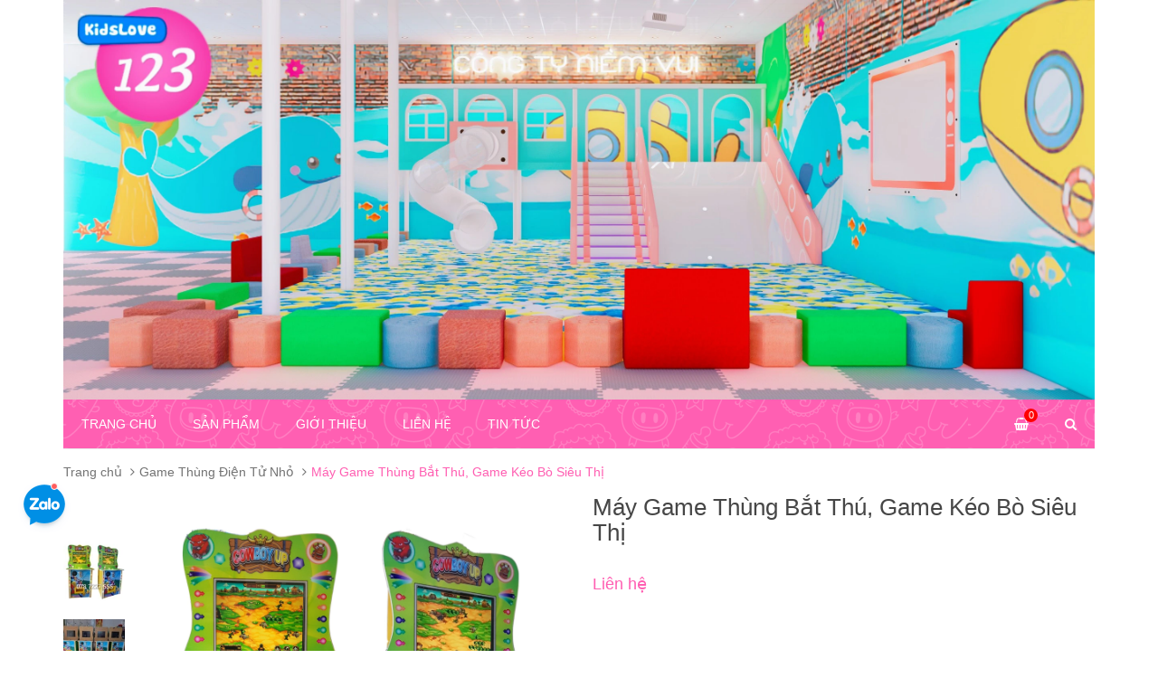

--- FILE ---
content_type: text/html; charset=utf-8
request_url: https://kidslove123.com/may-game-thung-bat-thu-game-keo-bo-sieu-thi
body_size: 12463
content:
<!DOCTYPE html>
<html lang="vi">
	<head>
		<meta charset="UTF-8" />
		<meta http-equiv="x-ua-compatible" content="ie=edge">
		<meta http-equiv="Content-Type" content="text/html; charset=utf-8" />
		<meta http-equiv="content-language" content="vi" />
		<meta name="viewport" content="width=device-width, initial-scale=1, maximum-scale=1">
		<meta name="robots" content="noodp,index,follow" />
		<meta name='revisit-after' content='1 days' />
		<title>
			Máy Game Thùng Bắt Thú,  Game Kéo Bò Siêu Thị 
		</title>
		
		<meta name="description" content="Máy game thùng bắt thú kéo bò, máy game kéo thú bắt thú siêu thị, khu vui chơi">
		
		<link rel="canonical" href="https://kidslove123.com/may-game-thung-bat-thu-game-keo-bo-sieu-thi"/>
		<link rel="icon" href="//bizweb.dktcdn.net/100/162/313/themes/218054/assets/favicon.png?1749106702498" type="image/x-icon" />

		
<meta property="og:type" content="product">
<meta property="og:title" content="M&#225;y Game Th&#249;ng Bắt Th&#250;,  Game K&#233;o B&#242; Si&#234;u Thị">

<meta property="og:image" content="http://bizweb.dktcdn.net/thumb/grande/100/162/313/products/picsart-22-08-29-17-41-24-570-wm.jpg?v=1662047237710">
<meta property="og:image:secure_url" content="https://bizweb.dktcdn.net/thumb/grande/100/162/313/products/picsart-22-08-29-17-41-24-570-wm.jpg?v=1662047237710">

<meta property="og:image" content="http://bizweb.dktcdn.net/thumb/grande/100/162/313/products/img-20220830-190538.jpg?v=1662047237710">
<meta property="og:image:secure_url" content="https://bizweb.dktcdn.net/thumb/grande/100/162/313/products/img-20220830-190538.jpg?v=1662047237710">

<meta property="og:image" content="http://bizweb.dktcdn.net/thumb/grande/100/162/313/products/img-20220830-190537.jpg?v=1662047237710">
<meta property="og:image:secure_url" content="https://bizweb.dktcdn.net/thumb/grande/100/162/313/products/img-20220830-190537.jpg?v=1662047237710">

<meta property="og:price:amount" content="0₫">
<meta property="og:price:currency" content="VND">


<meta property="og:description" content="Máy game thùng bắt thú kéo bò, máy game kéo thú bắt thú siêu thị, khu vui chơi">

<meta property="og:url" content="https://kidslove123.com/may-game-thung-bat-thu-game-keo-bo-sieu-thi">
<meta property="og:site_name" content="Lắp Đặt Khu Vui Chơi Liên Hoàn | Cung Cấp Máy Game Thùng Siêu Thị">
<meta property="og:type" content="website">
<meta property="og:title" content="M&#225;y Game Th&#249;ng Bắt Th&#250;,  Game K&#233;o B&#242; Si&#234;u Thị">
<meta property="og:image" content="http://bizweb.dktcdn.net/100/162/313/themes/218054/assets/logo.png?1749106702498">
<meta property="og:image:secure_url" content="https://bizweb.dktcdn.net/100/162/313/themes/218054/assets/logo.png?1749106702498">

		<!-- CSS -->
		<link href="//bizweb.dktcdn.net/100/162/313/themes/218054/assets/bootstrap.min.css?1749106702498" rel="stylesheet" type="text/css" media="all" />
		<link href="//bizweb.dktcdn.net/100/162/313/themes/218054/assets/owl.carousel.css?1749106702498" rel="stylesheet" type="text/css" media="all" />
		<link href="//bizweb.dktcdn.net/100/162/313/themes/218054/assets/jquery.fancybox.css?1749106702498" rel="stylesheet" type="text/css" media="all" />
		<link href="//bizweb.dktcdn.net/100/162/313/themes/218054/assets/jgrowl.css?1749106702498" rel="stylesheet" type="text/css" media="all" />
		<link rel="stylesheet" href="//maxcdn.bootstrapcdn.com/font-awesome/4.7.0/css/font-awesome.min.css">
		<link href="//bizweb.dktcdn.net/100/162/313/themes/218054/assets/style2.css?1749106702498" rel="stylesheet" type="text/css" media="all" />
		<link href="//bizweb.dktcdn.net/100/162/313/themes/218054/assets/jquery.mmenu.all.css?1749106702498" rel="stylesheet" type="text/css" media="all" />
		<link href="//bizweb.dktcdn.net/100/162/313/themes/218054/assets/edit.scss.css?1749106702498" rel="stylesheet" type="text/css" media="all" />
		<link href='//fonts.googleapis.com/css?family=Roboto:400,300,500,700&subset=latin,vietnamese' rel='stylesheet' type='text/css'>
		<link rel="stylesheet" href="https://cdn.linearicons.com/free/1.0.0/icon-font.min.css">

		<!-- HTML5 shim and Respond.js for IE8 support of HTML5 elements and media queries -->
		<!-- WARNING: Respond.js doesn't work if you view the page via file:// -->
		<!--[if lt IE 9]>
<script src="//oss.maxcdn.com/html5shiv/3.7.2/html5shiv.min.js"></script>
<script src="//oss.maxcdn.com/respond/1.4.2/respond.min.js"></script>
<![endif]-->

		<!-- Script -->
		<script src="//bizweb.dktcdn.net/100/162/313/themes/218054/assets/jquery-1.12.4.min.js?1749106702498" type="text/javascript"></script>
		<script src="//bizweb.dktcdn.net/100/162/313/themes/218054/assets/bootstrap.min.js?1749106702498" type="text/javascript"></script>
		<script src="//bizweb.dktcdn.net/100/162/313/themes/218054/assets/owl.carousel.min.js?1749106702498" type="text/javascript"></script>
		<script src="//bizweb.dktcdn.net/100/162/313/themes/218054/assets/jquery.fancybox.pack.js?1749106702498" type="text/javascript"></script>
		<script src="//bizweb.dktcdn.net/assets/themes_support/api.jquery.js" type="text/javascript"></script>
		<script src="https://cdn.linearicons.com/free/1.0.0/svgembedder.min.js"></script>
		<script src="//bizweb.dktcdn.net/100/162/313/themes/218054/assets/jquery.mmenu.all.min.js?1749106702498" type="text/javascript"></script>

		
		<script src="//bizweb.dktcdn.net/100/162/313/themes/218054/assets/jquery.flexslider-min.js?1749106702498" type="text/javascript"></script>
		<script src="//bizweb.dktcdn.net/100/162/313/themes/218054/assets/jquery.elevatezoom.js?1749106702498" type="text/javascript"></script>
		<script src="//bizweb.dktcdn.net/assets/themes_support/option-selectors.js" type="text/javascript"></script>
		

		

		<script src="//bizweb.dktcdn.net/100/162/313/themes/218054/assets/main.js?1749106702498" type="text/javascript"></script>
		<script>
	var Bizweb = Bizweb || {};
	Bizweb.store = 'kidslove123.mysapo.net';
	Bizweb.id = 162313;
	Bizweb.theme = {"id":218054,"name":"sunshop","role":"main"};
	Bizweb.template = 'product';
	if(!Bizweb.fbEventId)  Bizweb.fbEventId = 'xxxxxxxx-xxxx-4xxx-yxxx-xxxxxxxxxxxx'.replace(/[xy]/g, function (c) {
	var r = Math.random() * 16 | 0, v = c == 'x' ? r : (r & 0x3 | 0x8);
				return v.toString(16);
			});		
</script>
<script>
	(function () {
		function asyncLoad() {
			var urls = ["https://facebookinbox.sapoapps.vn/Script/index?store=kidslove123.mysapo.net","https://google-shopping.sapoapps.vn/conversion-tracker/global-tag/6374.js?store=kidslove123.mysapo.net","https://google-shopping.sapoapps.vn/conversion-tracker/event-tag/6374.js?store=kidslove123.mysapo.net"];
			for (var i = 0; i < urls.length; i++) {
				var s = document.createElement('script');
				s.type = 'text/javascript';
				s.async = true;
				s.src = urls[i];
				var x = document.getElementsByTagName('script')[0];
				x.parentNode.insertBefore(s, x);
			}
		};
		window.attachEvent ? window.attachEvent('onload', asyncLoad) : window.addEventListener('load', asyncLoad, false);
	})();
</script>


<script>
	window.BizwebAnalytics = window.BizwebAnalytics || {};
	window.BizwebAnalytics.meta = window.BizwebAnalytics.meta || {};
	window.BizwebAnalytics.meta.currency = 'VND';
	window.BizwebAnalytics.tracking_url = '/s';

	var meta = {};
	
	meta.product = {"id": 27487451, "vendor": "", "name": "Máy Game Thùng Bắt Thú,  Game Kéo Bò Siêu Thị",
	"type": "Máy Game Thùng", "price": 0 };
	
	
	for (var attr in meta) {
	window.BizwebAnalytics.meta[attr] = meta[attr];
	}
</script>

	
		<script src="/dist/js/stats.min.js?v=96f2ff2"></script>
	












		<link href="//bizweb.dktcdn.net/100/162/313/themes/218054/assets/bw-statistics-style.css?1749106702498" rel="stylesheet" type="text/css" media="all" />
		<script src="//bizweb.dktcdn.net/100/162/313/themes/218054/assets/jgrowl.js?1749106702498" type="text/javascript"></script>
		<script src="//bizweb.dktcdn.net/100/162/313/themes/218054/assets/cs.script.js?1749106702498" type="text/javascript"></script>
	</head>

	<body>
		<div class="page">
			<!-- Header -->
<header class="header">
	<div class="header-content">
		<div class="container visible-lg visible-md">
			<div class="row">
				<div class="col-xs-12">
					<a href="/" class="header-logo">
						<img src="//bizweb.dktcdn.net/100/162/313/themes/218054/assets/logo.png?1749106702498" alt="Lắp Đặt Khu Vui Chơi Liên Hoàn | Cung Cấp Máy Game Thùng Siêu Thị" class="img-responsive center-block" />
					</a>
				</div>
			</div>
		</div>
		<a href="/" class="header-logo visible-sm visible-xs">
			<img src="//bizweb.dktcdn.net/100/162/313/themes/218054/assets/logo-main.png?1749106702498" alt="Lắp Đặt Khu Vui Chơi Liên Hoàn | Cung Cấp Máy Game Thùng Siêu Thị" class="img-responsive center-block" />
		</a>
		<div class="container visible-sm visible-xs">
			<div class="row">
				<div class="col-md-3 col-sm-12 col-xs-12">
					<div class="header-search">
						<form action="/search" method="get" id="header-search">
							<div class="input-group">
								<input type="text" class="form-control" value="" name="query" placeholder="Tìm kiếm sản phẩm" />
								<span class="input-group-btn">
									<button class="btn btn-default" type="submit"><i class="fa fa-search"></i></button>
								</span>
							</div>
						</form>
					</div>
				</div>
				<div class="col-xs-4 col-sm-10">
					<div class="header-menu-btn">
						<a href="#menu"><i class="fa fa-navicon"></i></a>
					</div>
				</div>
				<div class="col-md-2 col-sm-2 col-xs-8">
					<div class="header-cart">
						<a href="/cart" class="cart-icon"><span class="lnr lnr-cart"></span> <span class="cart_numbers">0</span></a>
						<div class="cart-mini">
							<div class="cart-mini-total">
								<ul>
								</ul>	
								<p class="text-right cart-mini-total-money"></p>
								<p class="text-right cart-mini-link">
									<a href="/checkout">Thanh toán</a>
									<a href="/cart">Giỏ hàng</a>
								</p>
							</div>
						</div>
					</div>
				</div>
			</div>
		</div>
	</div>
</header>
<!-- End Header -->
<!-- Navigation -->
<div class=" hidden-xs hidden-sm">
	<div class="container">
		<div class="row">
			<div class="col-xs-12">
				<nav class="main-nav">
					<div class="main-nav-content">
						<ul>
							
							
							<li><a href="/">Trang chủ</a></li>
							
							
							
							<li>
								<a href="/collections/all">Sản phẩm</a>
								<ul class="subs">
									
									<li class="sub last-child ">
										<a href="/collections/all" title="Tất cả sản phẩm">Tất cả sản phẩm</a>
										
									</li>
									
									<li class="sub last-child ">
										<a href="/hang-moi-ve" title="Hàng mới về">Hàng mới về</a>
										
									</li>
									
									<li class="sub last-child ">
										<a href="/game-thung-dien-tu-1" title="Game Thùng Điện Tử Nhỏ">Game Thùng Điện Tử Nhỏ</a>
										
									</li>
									
									<li class="sub last-child ">
										<a href="/game-thung-dien-tu-2" title="Game Thùng Điện Tử Lớn">Game Thùng Điện Tử Lớn</a>
										
									</li>
									
									<li class="sub last-child ">
										<a href="/khu-vui-choi-trong-nha" title="Khu Vui Chơi Trong  Nhà">Khu Vui Chơi Trong  Nhà</a>
										
										<ul class="child-subs">
											
										</ul>
										
									</li>
									
									<li class="sub last-child ">
										<a href="/khu-vui-choi-ngoai-troi" title="Khu Vui Chơi Ngoài Trời">Khu Vui Chơi Ngoài Trời</a>
										
									</li>
									
									<li class="sub last-child ">
										<a href="/thu-nhun-dien" title="Thú Nhún Điện Nhập Khẩu">Thú Nhún Điện Nhập Khẩu</a>
										
									</li>
									
									<li class="sub last-child ">
										<a href="/may-chieu-cam-ung-tuong-tac" title="MÁY CHIẾU CẢM ỨNG TƯƠNG TÁC">MÁY CHIẾU CẢM ỨNG TƯƠNG TÁC</a>
										
									</li>
									
									<li class="sub last-child ">
										<a href="/do-choi-cong-vien" title="Đồ Chơi Công Viên">Đồ Chơi Công Viên</a>
										
									</li>
									
									<li class="sub last-child ">
										<a href="/du-an-kids-cafe-1" title="Dự Án Kids Cafe">Dự Án Kids Cafe</a>
										
									</li>
									
									<li class="sub last-child ">
										<a href="/may-gap-thu-bong-1" title="Máy Gắp Thú Bông">Máy Gắp Thú Bông</a>
										
									</li>
									
									<li class="sub last-child ">
										<a href="/thi-cong-lap-dat-khu-vui-choi-tre-em-toan-quoc" title="Thi công lắp đặt khu vui chơi trẻ em toàn quốc">Thi công lắp đặt khu vui chơi trẻ em toàn quốc</a>
										
									</li>
									
								</ul>
							</li>
							
							
							
							<li><a href="/gioi-thieu">Giới thiệu</a></li>
							
							
							
							<li><a href="/lien-he">Liên hệ</a></li>
							
							
							
							<li>
								<a href="/tin-tuc">Tin tức</a>
								<ul class="subs">
									
								</ul>
							</li>
							
							
							<li class="search-popup">
								<a href="javascript:void(0)"><i class="fa fa-search"></i></a>
							</li>
							<li class="mini-cart">
								<a href="/cart"><i class="fa fa-shopping-basket"></i></a>
								<span class="cart_numbere">0</span>
								<div class="cart-small">
									<div class="top-cart-content" id="cart-info">
										<ul id="cart-sidebar" class="mini-products-list">

										</ul>
									</div>
								</div>
							</li>
						</ul>
					</div>
				</nav>
			</div>
		</div>
	</div>
</div>
<!-- End Navigation -->

			<!-- Main Breadcrumb -->
<div class="main-breadcrumb">
	<div class="container">
		<div class="row">
			<div class="col-lg-12">
				<ol class="breadcrumb">
					<li><a href="/">Trang chủ</a></li>
					
					<li><a href="/game-thung-dien-tu-1">Game Thùng Điện Tử Nhỏ</a></li>
					
					<li class="active">Máy Game Thùng Bắt Thú,  Game Kéo Bò Siêu Thị</li>
				</ol>
			</div>
		</div>
	</div>
</div>
<!-- End Main Breadcrumb -->
<!-- Main Content -->
<div class="main-content">
	<div class="container">
		<div class="row pd-top" itemscope itemtype="http://schema.org/Product">
			<meta itemprop="url" content="//kidslove123.com/may-game-thung-bat-thu-game-keo-bo-sieu-thi">
			<meta itemprop="image" content="//bizweb.dktcdn.net/thumb/grande/100/162/313/products/picsart-22-08-29-17-41-24-570-wm.jpg?v=1662047237710">
			<meta itemprop="shop-currency" content="VND">
			<div class="col-md-6">
				<div class="row" style="margin-bottom: 30px;">
					<div class="col-md-2 col-sm-2 col-xs-2">
						<div id="gallery_01">
							<ul class="slides">
								
								
								 
								
								<li class="item">
									
									<a href="javascript:void(0)" data-image="https://bizweb.dktcdn.net/100/162/313/products/picsart-22-08-29-17-41-24-570-wm.jpg?v=1662047237710" data-zoom-image="https://bizweb.dktcdn.net/100/162/313/products/picsart-22-08-29-17-41-24-570-wm.jpg?v=1662047237710">
										<img id="img_02" src="//bizweb.dktcdn.net/thumb/small/100/162/313/products/picsart-22-08-29-17-41-24-570-wm.jpg?v=1662047237710" alt="Máy Game Thùng Bắt Thú,  Game Kéo Bò Siêu Thị" class="img-responsive"/>
									</a>
									
								
								
								 
								
									<a href="javascript:void(0)" data-image="https://bizweb.dktcdn.net/100/162/313/products/img-20220830-190538.jpg?v=1662047237710" data-zoom-image="https://bizweb.dktcdn.net/100/162/313/products/img-20220830-190538.jpg?v=1662047237710">
										<img id="img_02" src="//bizweb.dktcdn.net/thumb/small/100/162/313/products/img-20220830-190538.jpg?v=1662047237710" alt="Máy Game Thùng Bắt Thú,  Game Kéo Bò Siêu Thị" class="img-responsive"/>
									</a>
									
								
								
								 
								
									<a href="javascript:void(0)" data-image="https://bizweb.dktcdn.net/100/162/313/products/img-20220830-190537.jpg?v=1662047237710" data-zoom-image="https://bizweb.dktcdn.net/100/162/313/products/img-20220830-190537.jpg?v=1662047237710">
										<img id="img_02" src="//bizweb.dktcdn.net/thumb/small/100/162/313/products/img-20220830-190537.jpg?v=1662047237710" alt="Máy Game Thùng Bắt Thú,  Game Kéo Bò Siêu Thị" class="img-responsive"/>
									</a>
									
								</li>
								
								
							</ul>
						</div>
					</div>
					<div class="col-md-10 col-sm-10 col-xs-10">
						
						<img id="img_01" class="img-responsive" alt="Máy Game Thùng Bắt Thú,  Game Kéo Bò Siêu Thị" src="https://bizweb.dktcdn.net/100/162/313/products/picsart-22-08-29-17-41-24-570-wm.jpg?v=1662047237710" data-zoom-image="https://bizweb.dktcdn.net/100/162/313/products/picsart-22-08-29-17-41-24-570-wm.jpg?v=1662047237710"/>
					</div>
				</div>
			</div>
			<div class="col-md-6">
				
				

				
				
				
				
				<h1 itemprop="name" class="pd-name">Máy Game Thùng Bắt Thú,  Game Kéo Bò Siêu Thị</h1>
				<p class="pd-price price-box" itemprop="price">
					
					<span class="special-price"><span class="price product-price"> Liên hệ</span></span>
					
				</p>
				
				<p class="pd-description-mini"></p>   
				
				<div class="pd-form">
					<form action="/cart/add" method="POST">
						
					</form>
				</div>
				<div class="addthis">
					<!-- Go to www.addthis.com/dashboard to customize your tools --> <script type="text/javascript" src="//s7.addthis.com/js/300/addthis_widget.js#pubid=ra-57be707723c55ee0"></script> 
					<!-- Go to www.addthis.com/dashboard to customize your tools --> <div class="addthis_inline_share_toolbox"></div>
				</div>
			</div>
		</div>
		<div class="row pd-bottom">
			<div class="col-md-9 col-sm-12">
				<div>
					<!-- Nav tabs -->
					<ul class="nav nav-tabs pd-nav" role="tablist">
						<li role="presentation" class="active"><a href="#pd-thong-tin" aria-controls="pd-thong-tin" role="tab" data-toggle="tab">Thông tin sản phẩm</a></li>
						
						<li role="presentation"><a href="#pd-dac-diem" aria-controls="pd-dac-diem" role="tab" data-toggle="tab">Hướng dẫn</a></li>
						
						
						<li role="presentation"><a href="#pd-danh-gia" aria-controls="pd-danh-gia" role="tab" data-toggle="tab">Điều khoản dịch vụ</a></li>
						
					</ul>

					<!-- Tab panes -->
					<div class="tab-content">
						<div role="tabpanel" class="tab-pane active rte" id="pd-thong-tin">
							<p>Máy game thùng bắt thú kéo bò, máy game kéo thú bắt thú siêu thị, khu vui chơi
<iframe width="560" height="315" src="https://www.youtube.com/embed/lKMnep7xp6o" title="YouTube video player" frameborder="0" allow="accelerometer; autoplay; clipboard-write; encrypted-media; gyroscope; picture-in-picture" allowfullscreen></iframe>
						</div>
						
						<div role="tabpanel" class="tab-pane" id="pd-dac-diem">
							<p style="text-align: justify;"><strong>Bước 1:</strong> Truy cập website và lựa chọn sản phẩm cần mua để mua hàng</p>

<p style="text-align: justify;"><strong>Bước 2:</strong> Click và sản phẩm muốn mua, màn hình hiển thị ra pop up với các lựa chọn sau</p>

<p style="text-align: justify;">Nếu bạn muốn tiếp tục mua hàng: Bấm vào phần tiếp tục mua hàng để lựa chọn thêm sản phẩm vào giỏ hàng</p>

<p style="text-align: justify;">Nếu bạn muốn xem giỏ hàng để cập nhật sản phẩm: Bấm vào xem giỏ hàng</p>

<p style="text-align: justify;">Nếu bạn muốn đặt hàng và thanh toán cho sản phẩm này vui lòng bấm vào: Đặt hàng và thanh toán</p>

<p style="text-align: justify;"><strong>Bước 3:</strong> Lựa chọn thông tin tài khoản thanh toán</p>

<p style="text-align: justify;">Nếu bạn đã có tài khoản vui lòng nhập thông tin tên đăng nhập là email và mật khẩu vào mục đã có tài khoản trên hệ thống</p>

<p style="text-align: justify;">Nếu bạn chưa có tài khoản và muốn đăng ký tài khoản vui lòng điền các thông tin cá nhân để tiếp tục đăng ký tài khoản. Khi có tài khoản bạn sẽ dễ dàng theo dõi được đơn hàng của mình</p>

<p style="text-align: justify;">Nếu bạn muốn mua hàng mà không cần tài khoản vui lòng nhấp chuột vào mục đặt hàng không cần tài khoản</p>

<p style="text-align: justify;"><strong>Bước 4:</strong> Điền các thông tin của bạn để nhận đơn hàng, lựa chọn hình thức thanh toán và vận chuyển cho đơn hàng của mình</p>

<p style="text-align: justify;"><strong>Bước 5:</strong> Xem lại thông tin đặt hàng, điền chú thích và gửi đơn hàng</p>

<p style="text-align: justify;">Sau khi nhận được đơn hàng bạn gửi chúng tôi sẽ liên hệ bằng cách gọi điện lại để xác nhận lại đơn hàng và địa chỉ của bạn.</p>

<p style="text-align: justify;">Trân trọng cảm ơn.</p>
						</div>
						
						
						<div role="tabpanel" class="tab-pane" id="pd-danh-gia">
							<p style="text-align: justify;">Khi quý khách truy cập vào trang web của chúng tôi có nghĩa là quý khách đồng ý với các điều khoản này. Trang web có quyền thay đổi, chỉnh sửa, thêm hoặc lược bỏ bất kỳ phần nào trong Quy định và Điều kiện sử dụng, vào bất cứ lúc nào. Các thay đổi có hiệu lực ngay khi được đăng trên trang web mà không cần thông báo trước. Và khi quý khách tiếp tục sử dụng trang web, sau khi các thay đổi về quy định và điều kiện được đăng tải, có nghĩa là quý khách chấp nhận với những thay đổi đó.</p>
<p style="text-align: justify;">Quý khách vui lòng kiểm tra thường xuyên để cập nhật những thay đổi của chúng tôi.</p>
<p style="text-align: justify;"><strong>1. Hướng dẫn sử dụng web</strong></p>
<p style="text-align: justify;">- Khi vào web của chúng tôi, người dùng tối thiểu phải 18 tuổi hoặc truy cập dưới sự giám sát của cha mẹ hay người giám hộ hợp pháp.</p>
<p style="text-align: justify;">- Chúng tôi cấp giấy phép sử dụng để bạn có thể mua sắm trên web trong khuôn khổ điều khoản và điều kiện sử dụng đã đề ra.</p>
<p style="text-align: justify;">- Nghiêm cấm sử dụng bất kỳ phần nào của trang web này với mục đích thương mại hoặc nhân danh bất kỳ đối tác thứ ba nào nếu không được chúng tôi cho phép bằng văn bản. Nếu vi phạm bất cứ điều nào trong đây, chúng tôi sẽ hủy giấy phép của bạn mà không cần báo trước.</p>
<p style="text-align: justify;">- Trang web này chỉ dùng để cung cấp thông tin sản phẩm chứ chúng tôi không phải nhà sản xuất nên những nhận xét hiển thị trên web là ý kiến cá nhân của khách hàng, không phải của chúng tôi.</p>
<p style="text-align: justify;">- Quý khách phải đăng ký tài khoản với thông tin xác thực về bản thân và phải cập nhật nếu có bất kỳ thay đổi nào. Mỗi người truy cập phải có trách nhiệm với mật khẩu, tài khoản và hoạt động của mình trên web. Hơn nữa, quý khách phải thông báo cho chúng tôi biết khi tài khoản bị truy cập trái phép. Chúng tôi không chịu bất kỳ trách nhiệm nào, dù trực tiếp hay gián tiếp, đối với những thiệt hại hoặc mất mát gây ra do quý khách không tuân thủ quy định.</p>
<p style="text-align: justify;">- Trong suốt quá trình đăng ký, quý khách đồng ý nhận email quảng cáo từ website. Sau đó, nếu không muốn tiếp tục nhận mail, quý khách có thể từ chối bằng cách nhấp vào đường link ở dưới cùng trong mọi email quảng cáo.</p>
<p style="text-align: justify;"><strong>2. Chấp nhận đơn hàng và giá cả</strong></p>
<p style="text-align: justify;">- Chúng tôi có quyền từ chối hoặc hủy đơn hàng của quý khách vì bất kỳ lý do gì vào bất kỳ lúc nào. Chúng tôi có thể hỏi thêm về số điện thoại và địa chỉ trước khi nhận đơn hàng.</p>
<p style="text-align: justify;">- Chúng tôi cam kết sẽ cung cấp thông tin giá cả chính xác nhất cho người tiêu dùng. Tuy nhiên, đôi lúc vẫn có sai sót xảy ra, ví dụ như trường hợp giá sản phẩm không hiển thị chính xác trên trang web hoặc sai giá, tùy theo từng trường hợp chúng tôi sẽ liên hệ hướng dẫn hoặc thông báo hủy đơn hàng đó cho quý khách. Chúng tôi cũng có quyền từ chối hoặc hủy bỏ bất kỳ đơn hàng nào dù đơn hàng đó đã hay chưa được xác nhận hoặc đã bị thanh toán.</p>
<p style="text-align: justify;"><strong>3. Thương hiệu và bản quyền</strong></p>
<p style="text-align: justify;">- Mọi quyền sở hữu trí tuệ (đã đăng ký hoặc chưa đăng ký), nội dung thông tin và tất cả các thiết kế, văn bản, đồ họa, phần mềm, hình ảnh, video, âm nhạc, âm thanh, biên dịch phần mềm, mã nguồn và phần mềm cơ bản đều là tài sản của chúng tôi. Toàn bộ nội dung của trang web được bảo vệ bởi luật bản quyền của Việt Nam và các công ước quốc tế. Bản quyền đã được bảo lưu.</p>
<p style="text-align: justify;"><strong>4. Quyền pháp lý</strong></p>
<p style="text-align: justify;">- Các điều kiện, điều khoản và nội dung của trang web này được điều chỉnh bởi luật pháp Việt Nam và Tòa án có thẩm quyền tại Việt Nam sẽ giải quyết bất kỳ tranh chấp nào phát sinh từ việc sử dụng trái phép trang web này.</p>
<p style="text-align: justify;"><strong>5. Quy định về bảo mật</strong></p>
<p style="text-align: justify;">- Trang web của chúng tôi coi trọng việc bảo mật thông tin và sử dụng các biện pháp tốt nhất bảo vệ thông tin và việc thanh toán của quý khách. Thông tin của quý khách trong quá trình thanh toán sẽ được mã hóa để đảm bảo an toàn. Sau khi quý khách hoàn thành quá trình đặt hàng, quý khách sẽ thoát khỏi chế độ an toàn.</p>
<p style="text-align: justify;">- Quý khách không được sử dụng bất kỳ chương trình, công cụ hay hình thức nào khác để can thiệp vào hệ thống hay làm thay đổi cấu trúc dữ liệu. Trang web cũng nghiêm cấm việc phát tán, truyền bá hay cổ vũ cho bất kỳ hoạt động nào nhằm can thiệp, phá hoại hay xâm nhập vào dữ liệu của hệ thống. Cá nhân hay tổ chức vi phạm sẽ bị tước bỏ mọi quyền lợi cũng như sẽ bị truy tố trước pháp luật nếu cần thiết.</p>
<p style="text-align: justify;">- Mọi thông tin giao dịch sẽ được bảo mật nhưng trong trường hợp cơ quan pháp luật yêu cầu, chúng tôi sẽ buộc phải cung cấp những thông tin này cho các cơ quan pháp luật.</p>
<p style="text-align: justify;"><strong>6. Thay đổi, hủy bỏ giao dịch tại website</strong></p>
<p style="text-align: justify;">Trong mọi trường hợp, khách hàng đều có quyền chấm dứt giao dịch nếu đã thực hiện các biện pháp sau đây:</p>
<p style="text-align: justify;">- Thông báo cho chúng tôi về việc hủy giao dịch qua đường dây nóng 0938356586</p>
<p style="text-align: justify;">- Trả lại hàng hoá đã nhận nhưng chưa sử dụng hoặc hưởng bất kỳ lợi ích nào từ hàng hóa đó (theo quy định của chính sách đổi trả hàng).</p>
<p style="text-align: justify;">&nbsp;</p>
<p style="text-align: justify;">&nbsp;</p>
   <!-- Histats.com  (div with counter) --><div id="histats_counter"></div>
<!-- Histats.com  START  (aync)-->
<script type="text/javascript">var _Hasync= _Hasync|| [];
_Hasync.push(['Histats.start', '1,4081756,4,424,112,75,00011101']);
_Hasync.push(['Histats.fasi', '1']);
_Hasync.push(['Histats.track_hits', '']);
(function() {
var hs = document.createElement('script'); hs.type = 'text/javascript'; hs.async = true;
hs.src = ('//s10.histats.com/js15_as.js');
(document.getElementsByTagName('head')[0] || document.getElementsByTagName('body')[0]).appendChild(hs);
})();</script>
<noscript><a href="/" target="_blank"><img  src="//sstatic1.histats.com/0.gif?4081756&101" alt="" border="0"></a></noscript>
<!-- Histats.com  END  -->
						</div>
						
					</div>
				</div>
			</div>
			<div class="col-md-3 col-sm-12">
				
				
				
				<div class="pd-best-seller">
					<div class="heading">
						<h3>Có thể bạn quan tâm</h3>
					</div>
					<div class="block-content">
						<ul>
							
							
							
							
							
							<li class="item">
								<div class="product_item_mini">
	
	
	
	
	
	
	<div class="col-md-4 col-sm-3 col-xs-3">
		<a href="/may-game-thung-nhua-khu-vui-choi-cac-loai" title="Máy Game Thùng Nhựa Khu Vui Chơi Các Loại">
			<img src="//bizweb.dktcdn.net/thumb/large/100/162/313/products/z7247582261686-b72823605184ea0fa918aa3b34a058ef.jpg?v=1763709449007" class="img-reponsive" alt="">
		</a>
	</div>
	<div class="col-md-8 col-sm-9 col-xs-9">
		<h3 class="pd-bs-name" title="Máy Game Thùng Nhựa Khu Vui Chơi Các Loại"><a href="/may-game-thung-nhua-khu-vui-choi-cac-loai" title="">Máy Game Thùng Nhựa Khu Vui Chơi Các Loại</a></h3>
		
		<p class="pd-bs-price price-box">
			
			<span class="special-price">
				<span class="price product-price">Liên hệ</span>
			</span>
			
		</p>
	</div>
</div>
							</li>
							
							
							
							
							
							<li class="item">
								<div class="product_item_mini">
	
	
	
	
	
	
	<div class="col-md-4 col-sm-3 col-xs-3">
		<a href="/may-game-thung-sat-khu-vui-choi-cac-loai-1" title="Máy Game Thùng Sắt Khu Vui Chơi Các loại">
			<img src="//bizweb.dktcdn.net/thumb/large/100/162/313/products/picture22.jpg?v=1750151435060" class="img-reponsive" alt="">
		</a>
	</div>
	<div class="col-md-8 col-sm-9 col-xs-9">
		<h3 class="pd-bs-name" title="Máy Game Thùng Sắt Khu Vui Chơi Các loại"><a href="/may-game-thung-sat-khu-vui-choi-cac-loai-1" title="">Máy Game Thùng Sắt Khu Vui Chơi Các loại</a></h3>
		
		<p class="pd-bs-price price-box">
			
			<span class="special-price">
				<span class="price product-price">Liên hệ</span>
			</span>
			
		</p>
	</div>
</div>
							</li>
							
							
							
							
							
							<li class="item">
								<div class="product_item_mini">
	
	
	
	
	
	
	<div class="col-md-4 col-sm-3 col-xs-3">
		<a href="/may-dua-xe-may-speed-motor-1" title="Máy đua xe máy  Speed Motor">
			<img src="//bizweb.dktcdn.net/thumb/large/100/162/313/products/picture15.jpg?v=1750151262870" class="img-reponsive" alt="">
		</a>
	</div>
	<div class="col-md-8 col-sm-9 col-xs-9">
		<h3 class="pd-bs-name" title="Máy đua xe máy  Speed Motor"><a href="/may-dua-xe-may-speed-motor-1" title="">Máy đua xe máy  Speed Motor</a></h3>
		
		<p class="pd-bs-price price-box">
			
			<span class="special-price">
				<span class="price product-price">Liên hệ</span>
			</span>
			
		</p>
	</div>
</div>
							</li>
							
							
							
							
							
							<li class="item">
								<div class="product_item_mini">
	
	
	
	
	
	
	<div class="col-md-4 col-sm-3 col-xs-3">
		<a href="/may-thut-qua-thuong-lucky-clip-1" title="Máy Thụt Quà Thưởng Lucky Clip">
			<img src="//bizweb.dktcdn.net/thumb/large/100/162/313/products/picture10.jpg?v=1750151065610" class="img-reponsive" alt="">
		</a>
	</div>
	<div class="col-md-8 col-sm-9 col-xs-9">
		<h3 class="pd-bs-name" title="Máy Thụt Quà Thưởng Lucky Clip"><a href="/may-thut-qua-thuong-lucky-clip-1" title="">Máy Thụt Quà Thưởng Lucky Clip</a></h3>
		
		<p class="pd-bs-price price-box">
			
			<span class="special-price">
				<span class="price product-price">Liên hệ</span>
			</span>
			
		</p>
	</div>
</div>
							</li>
							
							
							
							
							
							
							
						</ul>
					</div>
				</div>
				
				
				
			</div>
		</div>
	</div>
</div>
<!-- End Main Content -->
<script type="text/javascript">

	// <![CDATA[
	var selectCallback = function(variant, selector) {
		if (variant && variant.available == true) {
			// selected a valid variant
			jQuery('.purchase').removeClass('disabled').removeAttr('disabled'); // remove unavailable class from add-to-cart button, and re-enable button
			//jQuery('.pd-price').html(Bizweb.formatMoney(variant.price, "{{amount_no_decimals_with_comma_separator}} VND"));  // update price field
		} else {
			// variant doesn't exist
			jQuery('.purchase').addClass('disabled').attr('disabled', 'disabled');      // set add-to-cart button to unavailable class and disable button
			var message = variant ? "Hết hàng" : "Ngừng bán";
			jQuery('.pd-price').text(message); // update price-field message
		}
		if (variant && variant.image) {  
			var originalImage = jQuery("#img_01"); 
			var newImage = variant.image;
			var element = originalImage[0];
			Bizweb.Image.switchImage(newImage, element, function (newImageSizedSrc, newImage, element) {
				jQuery(element).parents('a').attr('href', newImageSizedSrc);
				jQuery(element).attr('src', newImageSizedSrc);
				$("#img_01").data('zoom-image', newImageSizedSrc).elevateZoom({
					responsive: true,
					gallery:'gallery_01',
					cursor: 'pointer',
					galleryActiveClass: "active"
				});
				$("#img_01").bind("click", function(e) {var ez = $('#img_02').data('elevateZoom');});
			});
		}
	};

	// initialize multi selector for product
	jQuery(function() {
		new Bizweb.OptionSelectors("product-select", { product: {"id":27487451,"name":"Máy Game Thùng Bắt Thú,  Game Kéo Bò Siêu Thị","alias":"may-game-thung-bat-thu-game-keo-bo-sieu-thi","vendor":null,"type":"Máy Game Thùng","content":"<p>Máy game thùng bắt thú kéo bò, máy game kéo thú bắt thú siêu thị, khu vui chơi\n<iframe width=\"560\" height=\"315\" src=\"https://www.youtube.com/embed/lKMnep7xp6o\" title=\"YouTube video player\" frameborder=\"0\" allow=\"accelerometer; autoplay; clipboard-write; encrypted-media; gyroscope; picture-in-picture\" allowfullscreen></iframe>","summary":null,"template_layout":null,"available":true,"tags":["báo giá thi công sân chơi trẻ em","game thung","game thùng siêu thị","khu liên hoàn","khu vui choi","khu vui chơi","khu vui choi tre em","khu vui chơi trẻ em","Máy game thùng","nhà banh","nhà liên hoàn","sân chơi trẻ em","thú nhún","thú nhún điện","trò chơi tương tác ném bóng cảm ứng","đầu tư khu vui chơi"],"price":0.0000,"price_min":0.0000,"price_max":0.0000,"price_varies":false,"compare_at_price":0,"compare_at_price_min":0,"compare_at_price_max":0,"compare_at_price_varies":false,"variants":[{"id":71194201,"barcode":null,"sku":null,"unit":null,"title":"Default Title","options":["Default Title"],"option1":"Default Title","option2":null,"option3":null,"available":true,"taxable":false,"price":0.0000,"compare_at_price":null,"inventory_management":"","inventory_policy":"deny","inventory_quantity":0,"weight_unit":"kg","weight":0,"requires_shipping":true,"image":{"src":"https://bizweb.dktcdn.net/100/162/313/products/picsart-22-08-29-17-41-24-570-wm.jpg?v=1662047237710"}}],"featured_image":{"src":"https://bizweb.dktcdn.net/100/162/313/products/picsart-22-08-29-17-41-24-570-wm.jpg?v=1662047237710"},"images":[{"src":"https://bizweb.dktcdn.net/100/162/313/products/picsart-22-08-29-17-41-24-570-wm.jpg?v=1662047237710"},{"src":"https://bizweb.dktcdn.net/100/162/313/products/img-20220830-190538.jpg?v=1662047237710"},{"src":"https://bizweb.dktcdn.net/100/162/313/products/img-20220830-190537.jpg?v=1662047237710"}],"options":["Title"],"created_on":"2022-09-01T22:47:10","modified_on":"2022-09-01T22:54:07","published_on":"2022-09-01T22:47:00"}, onVariantSelected: selectCallback });
		jQuery('.selector-wrapper').addClass('clearfix');
		
		jQuery('.selector-wrapper').prepend("<label for='product-select-option-0'>Title</label>");
		 
		 
		 $('.selector-wrapper').hide();
		  
		  });
		  // ]]>
</script>
<script>
	$(document).ready(function(){
		$('#gallery_01').flexslider({
			animation: "slide",
			direction: "vertical",
			controlNav: false,
			prevText: "",
			nextText: ""
		});
		$("#img_01").elevateZoom({
			responsive: true,
			gallery:'gallery_01',
			cursor: 'pointer',
			galleryActiveClass: "active"
		});
		$("#img_01").bind("click", function(e) {
			var ez = $('#img_02').data('elevateZoom');
		});
	});
</script>
			
<!-- Footer -->
<footer class="footer">
	<div class="footer-content">
		<div class="container">
			<div class="row">
				<div class="col-md-4 col-sm-12 col-xs-12">
					<div class="footer-info">
						<a href="/" class="footer-logo" title="Lắp Đặt Khu Vui Chơi Liên Hoàn | Cung Cấp Máy Game Thùng Siêu Thị">
							<img src="//bizweb.dktcdn.net/100/162/313/themes/218054/assets/logo-footer.png?1749106702498" alt="Lắp Đặt Khu Vui Chơi Liên Hoàn | Cung Cấp Máy Game Thùng Siêu Thị" class="img-responsive center-block" />
						</a>
						
						<p><span class="fa fa-map-marker"></span>27/36/47/10 Bùi Tư Toàn, P. An Lạc, Q. Bình Tân, TP. Hồ Chí Minh</p>
						
						<p><span class="fa fa-phone"></span>078 7227 555</p>
						<p><span class="fa fa-envelope"></span><a href="mailto:phattrienniemvui@gmail.com">phattrienniemvui@gmail.com</a></p>
					</div>
				</div>
				
				<div class="col-md-2 col-sm-3  col-xs-6 col-fix">
					<div class="footer-menu">
						<h3 class="footer-menu-heading">Chính sách</h3>
						<ul>
							
							<li><a href="/chinh-sach">Chính sách thanh toán</a></li>
							
							<li><a href="/chinh-sach">Chính sách vận chuyển</a></li>
							
							<li><a href="/chinh-sach">Chính sách đổi trả</a></li>
							
							<li><a href="/chinh-sach">Chính sách bảo hành</a></li>
							
						</ul>
					</div>
				</div>
				
				
				<div class="col-md-2 col-sm-3  col-xs-6 col-fix">
					<div class="footer-menu">
						<h3 class="footer-menu-heading">Hướng dẫn</h3>
						<ul>
							
							<li><a href="/huong-dan">Hướng dẫn mua hàng</a></li>
							
							<li><a href="/huong-dan">Giao nhận và thanh toán</a></li>
							
							<li><a href="/huong-dan">Đổi trả và bảo hành</a></li>
							
							<li><a href="/account/register">Đăng kí thành viên</a></li>
							
							<li><a href="/thi-cong-lap-dat-khu-vui-choi-tre-em-toan-quoc">Thi Công Lắp Đặt Khu Vui Chơi</a></li>
							
						</ul>
					</div>
				</div>
				
				
				<div class="col-md-2 col-sm-3  col-xs-6 col-fix">
					<div class="footer-menu">
						<h3 class="footer-menu-heading">Điều khoản</h3>
						<ul>
							
							<li><a href="/dieu-khoan">Điều khoản sử dụng</a></li>
							
							<li><a href="/dieu-khoan">Điều khoản giao dịch</a></li>
							
							<li><a href="/dieu-khoan">Dịch vụ tiện ích</a></li>
							
							<li><a href="/dieu-khoan">Quyền sở hữu trí tuệ</a></li>
							
						</ul>
					</div>
				</div>
				
				
				<div class="col-md-2 col-sm-3  col-xs-6 col-fix">
					<div class="footer-menu">
						<h3 class="footer-menu-heading">Liên kết</h3>
						<ul>
							
							<li><a href="/">Trang chủ</a></li>
							
							<li><a href="/collections/all">Sản phẩm</a></li>
							
							<li><a href="/gioi-thieu">Giới thiệu</a></li>
							
							<li><a href="/lien-he">Liên hệ</a></li>
							
							<li><a href="/tin-tuc">Tin tức</a></li>
							
						</ul>
					</div>
				</div>
				
			</div>
		</div>
	</div>
	<div class="footer-bottom">
		<div class="container">
			<div class="row">
				<div class="col-sm-6">
					<p class="copy-right"><span>© Bản quyền thuộc về Kids Love 123 </span><span class="hidden-xs">|</span><span> Cung cấp bởi <a href="https://www.sapo.vn" title="Sapo" rel="nofollow">Sapo</a></span></p>
				</div>
				<div class="col-sm-6">
					<img src="//bizweb.dktcdn.net/100/162/313/themes/218054/assets/payments.png?1749106702498" alt="Lắp Đặt Khu Vui Chơi Liên Hoàn | Cung Cấp Máy Game Thùng Siêu Thị" class="pull-right payments">
				</div>
			</div>
		</div>
	</div>
</footer>
<!-- End Footer -->
		</div>
		<a href="tel:0787227555" class="suntory-alo-phone suntory-alo-green" id="suntory-alo-phoneIcon" style="left: 0px; bottom: 0px;">
			<div class="suntory-alo-ph-circle"></div>
			<div class="suntory-alo-ph-circle-fill"></div>
			<div class="suntory-alo-ph-img-circle"><i class="fa fa-phone"></i></div>
		</a>
		<nav id="menu">
			<ul>
				
				
				<li><a href="/">Trang chủ</a></li>
				
				
				
				<li><a href="/collections/all">Sản phẩm</a>
					<ul>
						
						
						<li><a href="/collections/all">Tất cả sản phẩm</a>
							
							
						
						<li><a href="/hang-moi-ve">Hàng mới về</a>
							
							
						
						<li><a href="/game-thung-dien-tu-1">Game Thùng Điện Tử Nhỏ</a>
							
							
						
						<li><a href="/game-thung-dien-tu-2">Game Thùng Điện Tử Lớn</a>
							
							
						
						<li><a href="/khu-vui-choi-trong-nha">Khu Vui Chơi Trong  Nhà</a>
							<ul>
								
							</ul>
						</li>
						
							
						
						<li><a href="/khu-vui-choi-ngoai-troi">Khu Vui Chơi Ngoài Trời</a>
							
							
						
						<li><a href="/thu-nhun-dien">Thú Nhún Điện Nhập Khẩu</a>
							
							
						
						<li><a href="/may-chieu-cam-ung-tuong-tac">MÁY CHIẾU CẢM ỨNG TƯƠNG TÁC</a>
							
							
						
						<li><a href="/do-choi-cong-vien">Đồ Chơi Công Viên</a>
							
							
						
						<li><a href="/du-an-kids-cafe-1">Dự Án Kids Cafe</a>
							
							
						
						<li><a href="/may-gap-thu-bong-1">Máy Gắp Thú Bông</a>
							
							
						
						<li><a href="/thi-cong-lap-dat-khu-vui-choi-tre-em-toan-quoc">Thi công lắp đặt khu vui chơi trẻ em toàn quốc</a>
							
							
					</ul>
				</li>
				
				
				
				<li><a href="/gioi-thieu">Giới thiệu</a></li>
				
				
				
				<li><a href="/lien-he">Liên hệ</a></li>
				
				
				
				<li><a href="/tin-tuc">Tin tức</a>
					<ul>
						
					</ul>
				</li>
				
				
			</ul>
		</nav>
		<div class="tfs-popup-bg tfs-fade"></div>
<div class="popup-search" style="display: none">
	<button title="Đóng" class="search-close">x</button>
	<form class="navbar-form search" action="/search" method="get">
		<label>Nhập từ khóa tìm kiếm</label>
		<input type="text" value="" name="query" class="form-control input-search" placeholder="Tìm kiếm sản phẩm" autocomplete="off">
		<button type="submit" class="lnr lnr-magnifier"></button>
	</form>
</div>
		<script type="text/javascript">
	Bizweb.updateCartFromForm = function(cart, cart_summary_id, cart_count_id) {

		if ((typeof cart_summary_id) === 'string') {
			var cart_summary = jQuery(cart_summary_id);
			if (cart_summary.length) {
				// Start from scratch.
				cart_summary.empty();
				// Pull it all out.        
				jQuery.each(cart, function(key, value) {
					if (key === 'items') {

						var table = jQuery(cart_summary_id);           
						if (value.length) {           
							jQuery.each(value, function(i, item) {				  
								jQuery('<li class="item"><a href="' + item.url + '" class="product-image"><img src="' + Bizweb.resizeImage(item.image, "large") + '" width="60"></a><div class="product-details"><a href="avascript:void(0);" onClick="Bizweb.removeItem(' + item.variant_id + ')" class="btn-remove1"></a><p class="product-name"><a href="' + item.url + '">' + item.name + ' </a></p></div><div class="product-details-bottom"><span class="price"><strong>' + Bizweb.formatMoney(item.price, "{{amount_no_decimals_with_comma_separator}}₫") + '</strong></span><span class="title-desc">Số lượng:</span><strong> '+item.quantity+'</strong></div></li>').appendTo(table);

							}); 
							jQuery('<li><div class="top-subtotal"><div class="price-total"><span class="label-price-total">Tổng tiền: </span><span class="price"><strong>' + Bizweb.formatMoney(cart.total_price, "{{amount_no_decimals_with_comma_separator}}₫") + '</strong></span></div></div></li>').appendTo(table);

							jQuery('<li style="margin-left:-15px;margin-right:-15px;"><div class="actions"><button class="btn-checkout btn" type="button" onclick="window.location.href=\'/checkout\'"><span>Thanh toán</span></button><button class="view-cart btn" type="button" onclick="window.location.href=\'/cart\'" ><span>Giỏ hàng</span></button></div></li>').appendTo(table);

						}
						else {
							jQuery('<li class="item"><p>Giỏ hàng trống.</p></li>').appendTo(table);
						}  
					}
				});
			}
		}
		updateCartDesc(cart);
	}


	function updateCartDesc(data){
		var $cartLinkText = $('.cart_numbere, .cart_numbers'),

			$cartPrice = Bizweb.formatMoney(data.total_price, "{{amount_no_decimals_with_comma_separator}}₫");		
		switch(data.item_count){
			case 0:
				$cartLinkText.text('0');

				break;
			case 1:
				$cartLinkText.text('1');

				break;
			default:
				$cartLinkText.text(data.item_count);

				break;
		}
		$('.top-cart-content .top-subtotal .price').html($cartPrice);
	}  
	Bizweb.onCartUpdate = function(cart) {
		Bizweb.updateCartFromForm(cart, '.top-cart-content .mini-products-list', 'shopping-cart');
	};  
	$(window).load(function() {
		// Let's get the cart and show what's in it in the cart box.  
		Bizweb.getCart(function(cart) {      
			Bizweb.updateCartFromForm(cart, '.top-cart-content .mini-products-list');    
		});
	});
</script>
		<div id="facebook-inbox">
	<button class="facebook-inbox-tab" style="display: block; ">
		<span class="facebook-inbox-tab-icon">
			<img src="https://facebookinbox.sapoapps.vn/Content/Images/fb-icon-1.png" alt="Facebook Chat" />
		</span>
		<span class="facebook-inbox-tab-title">chat với chúng tôi</span>
	</button>

	<div id="facebook-inbox-frame">
		<div id="fb-root">&nbsp;</div>
		<div class="fb-page" data-adapt-container-width="true" data-hide-cover="false" data-href="" data-show-facepile="true" data-small-header="true" data-width="250" data-height="350" data-tabs="messages">
			<div class="fb-xfbml-parse-ignore">
				<blockquote cite=""><a href="">Chat với chúng tôi</a></blockquote>
			</div>
		</div>
	</div>
</div>

<style>
	#facebook-inbox {
		position: fixed;
		bottom: 0px;
		z-index: 110000;
		text-align: center;
		display: none;
	}

	.facebook-inbox-tab-icon {
		float: left;
	}

	.facebook-inbox-tab-title {
		float: left;
		margin-left: 10px;
		line-height: 25px;
	}

	#facebook-inbox-frame {
		display: none;
		width: 100%;
		min-height: 200px;
		overflow: hidden;
		position: relative;
		background-color: #f5f5f5;
	}

	#fb-root {
		height: 0px;
	}

	.facebook-inbox-tab {
		top: 0px;
		bottom: 0px;
		margin: -40px 0px 0px 0px;
		position: relative;
		height: 40px;
		width: 250px;
		border: 1px solid;
		border-radius: 0px 0px 0px 0px;
		text-align: center;
		background-color: #19a3dd;
		color: #ffffff;
	}
</style>
<script>
(function (d, s, id) {
				var js, fjs = d.getElementsByTagName(s)[0];
				if (d.getElementById(id)) return;
				js = d.createElement(s); js.id = id;
				js.src = "//connect.facebook.net/vi_VN/sdk.js#xfbml=1&version=v2.5";
				fjs.parentNode.insertBefore(js, fjs);
		}(document, 'script', 'facebook-jssdk'));
	window.facebookParse = function facebookParse(){
		FB.XFBML.parse();
	}
</script>
	<a href="https://zalo.me/0787227555" target="_blank" class="zs-ico zs-has-notify">
	<div class="zs-ico-main"></div><em></em>
</a>
<style>
	.zs-ico {
		display: block;
		position: relative;
		z-index: 12;
		cursor: pointer;
		position: fixed;
		left: 20px;
		bottom: 130px
	}
	.zs-ico .zs-ico-main {
		display: block;
		position: relative;
		z-index: 3;
		background: url("//bizweb.dktcdn.net/100/162/313/themes/218054/assets/stick_zalo.png?1749106702498") 0 0 no-repeat;
			background-size: auto;
			background-size: cover;
			width: 58px;
			height: 58px;
			}
	.zs-ico.zs-has-notify::before{    
		position: absolute;
		top: 2px;
		left: 12px;
		z-index: 4;
		content: "";
		width: 8px;
		height: 8px;
		border: 1px solid #fff;
		-webkit-border-radius: 100%;
		-moz-border-radius: 100%;
		border-radius: 100%;
	}
	.zs-ico.zs-has-notify::before {
		background-color: #ff5d5d;
		left: 36px !important;
	}
	.zs-ico.zs-has-notify em {
		position: absolute;
		top: 7px;
		left: 17px;
	}
	.zs-ico.zs-has-notify em::after, .zs-ico.zs-has-notify em::before {
		position: absolute;
		left: -4px;
		top: 2px;
		content: "";
		width: 32px;
		height: 32px;
		-webkit-border-radius: 100%;
		-moz-border-radius: 100%;
		border-radius: 100%;
		-webkit-animation-name: Grow;
		-moz-animation-name: Grow;
		animation-name: Grow;
		-webkit-animation-duration: 1.5s;
		-moz-animation-duration: 1.5s;
		animation-duration: 1.5s;
		-webkit-animation-iteration-count: infinite;
		-moz-animation-iteration-count: infinite;
		animation-iteration-count: infinite;
		-webkit-animation-timing-function: linear;
		-moz-animation-timing-function: linear;
		animation-timing-function: linear;
	}
	.zs-ico.zs-has-notify em::before {
		-webkit-box-shadow: 0 0 8px 4px #ff5d5d;
		box-shadow: 0 0 8px 4px #ff5d5d;
	}
	.zs-ico.zs-has-notify em::after {
		-webkit-box-shadow: inset 0 0 6px 2px #ff5d5d;
		box-shadow: inset 0 0 6px 2px #ff5d5d;
	}

	@-webkit-keyframes Grow {
		0% {
			transform:scale(.1);
			-ms-transform:scale(.1);
			-webkit-transform:scale(.1);
			opacity:0;
			filter:alpha(opacity=0)
		}
		50% {
			opacity:1;
			filter:alpha(opacity=100)
		}
		to {
			transform:scale(1.8);
			-ms-transform:scale(1.8);
			-webkit-transform:scale(1.8);
			opacity:0;
			filter:alpha(opacity=0)
		}
	}
	@-moz-keyframes Grow {
		0% {
			transform:scale(.1);
			-ms-transform:scale(.1);
			-webkit-transform:scale(.1);
			opacity:0;
			filter:alpha(opacity=0)
		}
		50% {
			opacity:1;
			filter:alpha(opacity=100)
		}
		to {
			transform:scale(1.8);
			-ms-transform:scale(1.8);
			-webkit-transform:scale(1.8);
			opacity:0;
			filter:alpha(opacity=0)
		}
	}
	@keyframes Grow {
		0% {
			transform:scale(.1);
			-ms-transform:scale(.1);
			-webkit-transform:scale(.1);
			opacity:0;
			filter:alpha(opacity=0)
		}
		50% {
			opacity:1;
			filter:alpha(opacity=100)
		}
		to {
			transform:scale(1.8);
			-ms-transform:scale(1.8);
			-webkit-transform:scale(1.8);
			opacity:0;
			filter:alpha(opacity=0)
		}
	}
</style></body>
</html>

--- FILE ---
content_type: text/css
request_url: https://bizweb.dktcdn.net/100/162/313/themes/218054/assets/edit.scss.css?1749106702498
body_size: 336
content:
input[type="text"],input[type="email"],input[type="number"],input[type="tel"],input[type="password"],textarea.form-control,select.form-control{border-radius:3px;outline:none;box-shadow:none;-webkit-appearance:none;-moz-appearance:none;border:1px solid #ebebeb}input[type="text"]:focus,input[type="email"]:focus,input[type="number"]:focus,input[type="tel"]:focus,input[type="password"]:focus,textarea.form-control:focus,select.form-control:focus{outline:none;box-shadow:none}@media (min-width: 1025px){.main-slider .main-categories{min-height:487px}}.new_products .product-carousel .item-img,.bestseller .product-carousel .item-img,.promo .product-carousel .item-img{position:relative;height:125px}@media (max-width: 1024px){.new_products .product-carousel .item-img,.bestseller .product-carousel .item-img,.promo .product-carousel .item-img{height:100px}}@media (max-width: 991px){.new_products .product-carousel .item-img,.bestseller .product-carousel .item-img,.promo .product-carousel .item-img{height:200px}}@media (max-width: 480px){.new_products .product-carousel .item-img,.bestseller .product-carousel .item-img,.promo .product-carousel .item-img{height:115px}}@media (max-width: 376px){.new_products .product-carousel .item-img,.bestseller .product-carousel .item-img,.promo .product-carousel .item-img{height:100px}}@media (max-width: 480px){.new_products .product-carousel .item-img,.bestseller .product-carousel .item-img,.promo .product-carousel .item-img{height:80px}}.new_products .product-carousel .item-img img,.bestseller .product-carousel .item-img img,.promo .product-carousel .item-img img{width:auto !important;max-height:100%;position:absolute;top:0;bottom:0;left:0;right:0;margin:auto}.product-list-grid .product-carousel .item-img{position:relative;height:240px}@media (max-width: 1024px){.product-list-grid .product-carousel .item-img{height:240px}}@media (max-width: 991px){.product-list-grid .product-carousel .item-img{height:240px}}@media (max-width: 480px){.product-list-grid .product-carousel .item-img{height:206px}}@media (max-width: 376px){.product-list-grid .product-carousel .item-img{height:180px}}@media (max-width: 480px){.product-list-grid .product-carousel .item-img{height:150px}}.product-list-grid .product-carousel .item-img img{width:auto !important;max-height:100%;position:absolute;top:0;bottom:0;left:0;right:0;margin:auto}.grecaptcha-badge{display:none !important}


--- FILE ---
content_type: application/javascript
request_url: https://bizweb.dktcdn.net/100/162/313/themes/218054/assets/cs.script.js?1749106702498
body_size: 1241
content:
/**
 * Look under your chair! console.log FOR EVERYONE!
 *
 * @see http://paulirish.com/2009/log-a-lightweight-wrapper-for-consolelog/
 */
(function(b){function c(){}for(var d="assert,count,debug,dir,dirxml,error,exception,group,groupCollapsed,groupEnd,info,log,timeStamp,profile,profileEnd,time,timeEnd,trace,warn".split(","),a;a=d.pop();){b[a]=b[a]||c}})((function(){try
{console.log();return window.console;}catch(err){return window.console={};}})());



/**
 * Page-specific call-backs
 * Called after dom has loaded.
 */
var GLOBAL = {

  common : {
    init: function(){
      $('.add_to_cart').bind( 'click', addToCart );
    }
  },

  templateIndex : {
    init: function(){

    }
  },

  templateProduct : {
    init: function(){
      
    }
  },

  templateCart : {
    init: function(){
      
    }
  }

}
var UTIL = {

  fire : function(func,funcname, args){
    var namespace = GLOBAL;
    funcname = (funcname === undefined) ? 'init' : funcname;
    if (func !== '' && namespace[func] && typeof namespace[func][funcname] == 'function'){
      namespace[func][funcname](args);
    }
  },

  loadEvents : function(){
    var bodyId = document.body.id;

    // hit up common first.
    UTIL.fire('common');

    // do all the classes too.
    $.each(document.body.className.split(/\s+/),function(i,classnm){
      UTIL.fire(classnm);
      UTIL.fire(classnm,bodyId);
    });
  }

};
$(document).ready(UTIL.loadEvents);





/**
 * Popup notify add-to-cart
 */
function notifyProduct($info){
  var wait = setTimeout(function(){
    $.jGrowl($info,{
      life: 5000
    });	
  });
}


/**
 * Ajaxy add-to-cart
 */
function addToCart(e){

  if (typeof e !== 'undefined') e.preventDefault();

  var $this = $(this);
  
  var form = $this.parents('form');

  $.ajax({
    type: 'POST',
    url: '/cart/add.js',
    async: false,
    data: form.serialize(),
    dataType: 'json',
    error: addToCartFail,
    success: addToCartSuccess,
    cache: false
  });


  
}

function addToCartSuccess (jqXHR, textStatus, errorThrown){

  $.ajax({
    type: 'GET',
    url: '/cart.js',
    async: false,
    cache: false,
    dataType: 'json',
    success: updateCartDesc
  });

  var $info = '<div class="row"><div class="col-md-4 col-sm-4 col-xs-4"><a href="'+ jqXHR['url'] +'"><img width="70px" src="'+ Bizweb.resizeImage(jqXHR['image'], 'small') +'" alt="'+ jqXHR['title'] +'"/></a></div><div class="col-md-8 col-sm-8 col-xs-8"><div class="jGrowl-note">Sản phẩm đã cho <a href="/cart">Giỏ hàng</a></div><a class="jGrowl-title" href="'+ jqXHR['url'] +'">'+ jqXHR['name'] +'</a></div></div>';
  notifyProduct($info);

  // Let's get the cart and show what's in it in the cart box.	
  Bizweb.getCart(function(cart) {
    Bizweb.updateCartFromForm(cart, '.top-cart-content .mini-products-list');		
  });
}

function addToCartFail(jqXHR, textStatus, errorThrown){
  var response = $.parseJSON(jqXHR.responseText);
  
  var $info = '<div class="error">'+ response.description +'</div>';
  notifyProduct($info);
}

--- FILE ---
content_type: application/javascript
request_url: https://bizweb.dktcdn.net/100/162/313/themes/218054/assets/main.js?1749106702498
body_size: 1871
content:
$(document).ready(function(){
	$('.main-categories-content .mc-list li .fa').click(function(e){
		$(this).parents('li').toggleClass('active');
	})

	$('.xemthem').click(function(e){	

		$(this).parent().parent().find('.fix-show').addClass('show');
		$(this).hide();
		$('.thugon').show();
	})
	$('.thugon').click(function(e){		
		$(this).parent().parent().find('.fix-show').removeClass('show');
		$(this).hide();
		$('.xemthem').show();
	})

	// RELATED PRODUCTS
	var owl_related_products = $(".owl_related_products");
	owl_related_products.owlCarousel({
		autoPlay: false,
		pagination: false,
		navigation: false,
		navigationText: false,
		itemsCustom : [
			[0, 1],
			[450, 1],
			[600, 1],
			[700, 1],
			[1000, 1],
			[1200, 1],
			[1400, 1],
			[1600, 1]
		],
	});


	// HOT SALE PRODUCT
	var owl_hot_sale = $("#owl-hot-sale");
	owl_hot_sale.owlCarousel({
		autoPlay: false,
		pagination: false,
		navigation: false,
		navigationText: false,
		itemsCustom : [
			[0, 1],
			[450, 1],
			[600, 1],
			[700, 1],
			[1000, 1],
			[1200, 1],
			[1400, 1],
			[1600, 1]
		],
	});
	$(".hot_sale_navigator .next").click(function(){
		owl_hot_sale.trigger('owl.next');
	})
	$(".hot_sale_navigator .prev").click(function(){
		owl_hot_sale.trigger('owl.prev');
	})

	var tfs_close = $( ".tfs-close" );
	var tfs_wrap =  $(".tfs-wrap");
	var tfs_popup_bg =  $(".tfs-popup-bg");
	var popup_search = $(".popup-search");
	var search_popup = $( ".search-popup" );
	var search_close =  $( ".search-close" );

	tfs_close.click(function() {
		tfs_wrap.removeClass("tfs-popup-ready");
		tfs_popup_bg.removeClass("tfs-popup-ready");
	});
	tfs_popup_bg.click(function() {
		tfs_wrap.removeClass("tfs-popup-ready");
		tfs_popup_bg.removeClass("tfs-popup-ready");
		popup_search.removeClass("search-show");
	});
	// popup search box
	search_popup.click(function() {
		popup_search.addClass("search-show");
		tfs_popup_bg.addClass("tfs-popup-ready");
	});
	search_close.click(function() {
		popup_search.removeClass("search-show");
		tfs_popup_bg.removeClass("tfs-popup-ready")
	});

	var owl_news_blog = $("#owl-news-blog");
	owl_news_blog.owlCarousel({
		autoPlay: false,
		pagination: false,
		navigation: false,
		navigationText: false,
		itemsCustom : [
			[0, 1],
			[450, 1],
			[600, 1],
			[700, 1],
			[1000, 1],
			[1200, 1],
			[1400, 1],
			[1600, 1]
		],
	});
	$(".blog-navigator .next").click(function(){
		owl_news_blog.trigger('owl.next');
	})
	$(".blog-navigator .prev").click(function(){
		owl_news_blog.trigger('owl.prev');
	});

	$(".main-slider-content").owlCarousel({
		autoPlay: 8000, //Set AutoPlay to 3 seconds
		pagination: false,
		navigation: true,
		navigationText: ["<i class='lnr lnr-chevron-left'></i>", "<i class='lnr lnr-chevron-right'></i>"],
		singleItem: true
	});

	$(".product-list-carousel").owlCarousel({
		autoPlay: 3000, //Set AutoPlay to 3 seconds
		pagination: false,
		navigation: true,
		navigationText: false,
		items: 4
	});

	$(".brand-carousel").owlCarousel({
		autoPlay: 3000, //Set AutoPlay to 3 seconds
		pagination: false,
		navigation: true,
		navigationText: ["<i class='lnr lnr-chevron-left'></i>", "<i class='lnr lnr-chevron-right'></i>"],
		items: 6
	});

	$(".news-carousel").owlCarousel({
		autoPlay: 3000, //Set AutoPlay to 3 seconds
		pagination: false,
		navigation: true,
		navigationText: ["<i class='lnr lnr-chevron-left'></i>", "<i class='lnr lnr-chevron-right'></i>"],
		items: 4
	});

	/** click to expand main 
    $(".mc-list li a").on("click", function(){
        var mcsp = $(this);
        var mcl = $(this).parent().find(".mc-list-child");
        mcl.toggle();
        if(mcl.is(":visible")) {
            mcsp.find(".fa").removeClass("fa-angle-right").addClass("fa-angle-down");
        } else {
            mcsp.find(".fa").removeClass("fa-angle-down").addClass("fa-angle-right");
        }
    });
	**/
	if ($(window).width() < 992) {
		$('.mobile-but').on('click', function(e){
			e.preventDefault();
			var $this = $(this);
			$this.parents('#mobile').find('.main-categories-content').stop().slideToggle();
			return false;
		});

		$('.open-close').on('click', function(e){
			e.preventDefault();
			var $this = $(this);
			$this.parents('.level00').find('.hide-menu-left').stop().slideToggle();
			$(this).toggleClass('active')
			return false;
		});
	}

	$(".cc-list li a").on("click", function(){
		var ccsp = $(this);
		var ccl = $(this).parent().find(".cc-list-child");
		ccl.toggle();
		if(ccl.is(":visible")) {
			ccsp.find(".fa").removeClass("fa-caret-right").addClass("fa-caret-down");
		} else {
			ccsp.find(".fa").removeClass("fa-caret-down").addClass("fa-caret-right");
		}
	});

	$(".header-menu-btn span").on("click",function(){
		$(".header-nav-mobile").css("left","0px");
	});
	$(".header-menu-btn-hidden").on("click", function(){
		$(".header-nav-mobile").css("left","-300px");
	});

	$(".product-list-list").hide();

	$(".btn-view-grid").on("click", function(){
		$(".product-list-grid").show();
		$(".product-list-list").hide();
	});
	$(".btn-view-list").on("click", function(){
		$(".product-list-grid").hide();
		$(".product-list-list").show();
	});


	if ($(window).width() <= 768){
		$('.mc-list li a span').click(function(){
			$(this).parent('a').next().slideToggle('slow');
		})

		$('.cc-list li a span').click(function (){
			$(this).parent('a').next().slideToggle('slow');
		});
	};

	var elements = $("input, select, textarea");
	for (var i = 0; i < elements.length; i++) {
		elements[i].oninvalid = function(e) {
			e.target.setCustomValidity("");
			if (!e.target.validity.valid) {
				e.target.setCustomValidity(e.target.getAttribute("requiredmsg"));
			}
		};
		elements[i].oninput = function(e) {
			e.target.setCustomValidity("");
		};
	}
});

equalheight = function(container){

	var currentTallest = 0,
		currentRowStart = 0,
		rowDivs = new Array(),
		$el,
		topPosition = 0;
	$(container).each(function() {

		$el = $(this);
		$($el).height('auto')
		topPostion = $el.position().top;

		if (currentRowStart != topPostion) {
			for (currentDiv = 0 ; currentDiv < rowDivs.length ; currentDiv++) {
				rowDivs[currentDiv].height(currentTallest);
			}
			rowDivs.length = 0; // empty the array
			currentRowStart = topPostion;
			currentTallest = $el.height();
			rowDivs.push($el);
		} else {
			rowDivs.push($el);
			currentTallest = (currentTallest < $el.height()) ? ($el.height()) : (currentTallest);
		}
		for (currentDiv = 0 ; currentDiv < rowDivs.length ; currentDiv++) {
			rowDivs[currentDiv].height(currentTallest);
		}
	});
}

$(window).load(function() {
	equalheight('.news-carousel h3.article-title');
});
$(window).resize(function(){
	equalheight('.news-carousel h3.article-title');
});

$(window).load(function() {
	equalheight('.new_products h3.product-name');
});
$(window).resize(function(){
	equalheight('.new_products h3.product-name');
});

$(window).load(function() {
	equalheight('.new_products .price-box');
});
$(window).resize(function(){
	equalheight('.new_products .price-box');
});

$(window).load(function() {
	equalheight('.promo h3.product-name');
});
$(window).resize(function(){
	equalheight('.promo h3.product-name');
});

$(window).load(function() {
	equalheight('.promo .price-box');
});
$(window).resize(function(){
	equalheight('.promo .price-box');
});

$(window).load(function() {
	equalheight('.seales h3.product-name');
});
$(window).resize(function(){
	equalheight('.seales h3.product-name');
});

$(window).load(function() {
	equalheight('.seales .price-box');
});
$(window).resize(function(){
	equalheight('.seales .price-box');
});

$(window).load(function() {
	equalheight('.product-list-grid h3.product-name');
});
$(window).resize(function(){
	equalheight('.product-list-grid h3.product-name');
});

$(window).load(function() {
	equalheight('.product-list-grid .price-box');
});
$(window).resize(function(){
	equalheight('.product-list-grid .price-box');
});

$(window).load(function() {
	equalheight('.product-list-grid .col-md-4');
});
$(window).resize(function(){
	equalheight('.product-list-grid .col-md-4');
});

$(window).load(function() {
	equalheight('.fix-index-img .block .col-md-3');
});
$(window).resize(function(){
	equalheight('.fix-index-img .block .col-md-3');
});

$(function() {
	$('nav#menu').mmenu();
});